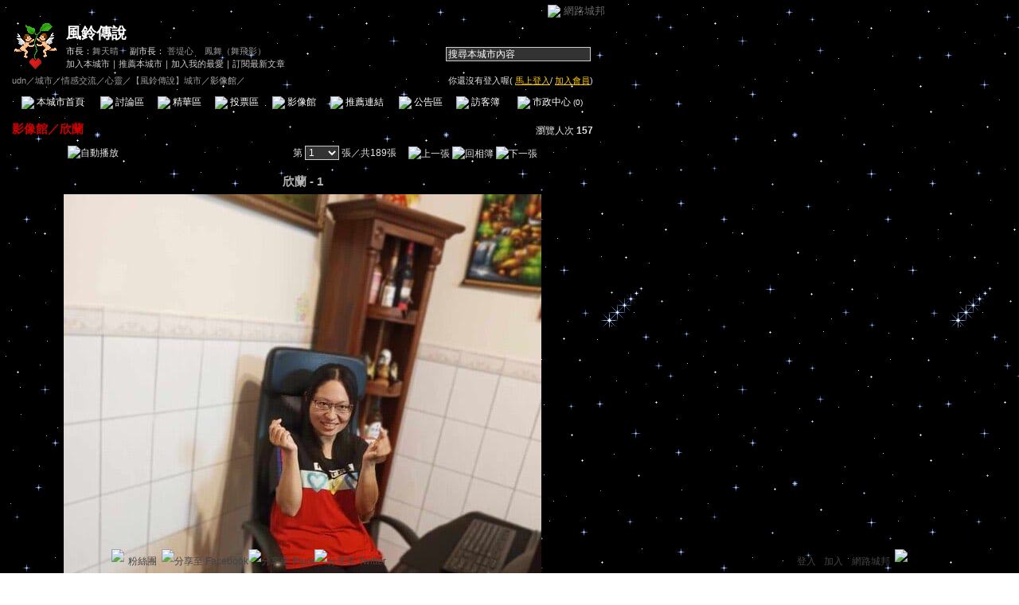

--- FILE ---
content_type: text/html;charset=UTF-8
request_url: https://city.udn.com/17758/photo/548928
body_size: 10493
content:



<html>
<head>
<meta http-equiv="Content-Type" content="text/html; charset=UTF-8">
<meta http-equiv="imagetoolbar" content="no">
<title>風鈴傳說 - 相片 - udn城市</title>
<link href="/community/img/css/overwhite.css" rel="stylesheet" type="text/css">
<script language="JavaScript" type="text/JavaScript">
<!--

function clickIE4(){
if (event.button==2){
return false;
}
}

function clickNS4(e){
if (document.layers||document.getElementById&&!document.all){
if (e.which==2||e.which==3){
return false;
}
}
}

if (document.layers){
document.captureEvents(Event.MOUSEDOWN);
document.onmousedown=clickNS4;
}
else if (document.all&&!document.getElementById){
document.onmousedown=clickIE4;
}

document.oncontextmenu=new Function("return false")

function disableselect(e){
return false
}

function reEnable(){
return true
}

//if IE4+
document.onselectstart=new Function ("return false")

//if NS6
if (window.sidebar){
document.onmousedown=disableselect
document.onclick=reEnable
}

function directDel(url) {
  if ( window.confirm( "確定要刪除相片嗎?" ) != true ) return;
  window.location.href=url;
}

function showDate(dataStr) {
	if(dataStr.length>=16) {
		document.write(dataStr.substring(0,16));
	} else {
		document.write(dataStr);
	}
}
//-->
</script>
<script language="javascript1.2" src="/js/showpopuptext.js"></script>
<script language="javascript1.2" src="/js/help.js"></script>
<script language="javascript1.2" src="/community/js/slideshow.js"></script>

<!-- Begin comScore Tag -->
<script>
  var _comscore = _comscore || [];
  _comscore.push({ c1: "2", c2: "7390954" });
  (function() {
    var s = document.createElement("script"), el = document.getElementsByTagName("script")[0]; s.async = true;
    s.src = (document.location.protocol == "https:" ? "https://sb" : "http://b") + ".scorecardresearch.com/beacon.js";
    el.parentNode.insertBefore(s, el);
  })();
</script>
<noscript>
  <img src="http://b.scorecardresearch.com/p?c1=2&c2=7390954&cv=2.0&cj=1" />
</noscript>
<!-- End comScore Tag -->
<script src="https://p.udn.com.tw/upf/static/common/udn-fingerprint.umd.js?2024112501"></script>
<script>function getCookie(name) {
 var value = "; " + document.cookie;
 var parts = value.split("; " + name + "=");
 if (parts.length == 2) return parts.pop().split(";").shift();
}
var _ga = getCookie('_ga');
var _gaA = _ga.split(".");
var google_id = '';
for (i=2;i<_gaA.length;i++) google_id = google_id+_gaA[i]+'.';
var user_id = getCookie("udnland");
if (typeof user_id === 'undefined') user_id = '';
google_id = google_id.substring(0,google_id.length-1);</script><script>var cat = "[]";
cat = ['blog_city','blog','','',''];
var auth_type = "未登入";
if(user_id != ""){
 auth_type = "已登入_會員";
}
window.dataLayer = window.dataLayer || [];  
dataLayer.push({
 'user_id': user_id,
 'google_id': google_id,
 'cat': cat,
 'content_tag': '',
 'auth_type': auth_type,
 'publication_date': '',
 'content_level':'',
 'ffid': JSON.parse(localStorage.getItem('UDN_FID'))?.FFID,
 'dfid': JSON.parse(localStorage.getItem('UDN_FID'))?.DFID 
});
</script><!-- Data Layer --><!-- Google Tag Manager -->
<script>(function(w,d,s,l,i){w[l]=w[l]||[];w[l].push({'gtm.start':
new Date().getTime(),event:'gtm.js'});var f=d.getElementsByTagName(s)[0],
j=d.createElement(s),dl=l!='dataLayer'?'&l='+l:'';j.async=true;j.src=
'https://www.googletagmanager.com/gtm.js?id='+i+dl;f.parentNode.insertBefore(j,f);
})(window,document,'script','dataLayer','GTM-MZ7WJTV');</script>
<!-- End Google Tag Manager -->
<script>
async function fetchData() {
  try {
    const response = await fetch('/v1/getCK.jsp');
    if (response.ok) {
      return await response.text();
    } else {
      throw new Error('Network response was not ok.');
    }
  } catch (error) {
    console.error('There was a problem with the fetch operation:', error);
  }
}

function analyCookies() {
  let cookies = document.cookie.split(';');
  let cookieList = [];

  for (let i = 0; i < cookies.length; i++) {
    let cookie = cookies[i].trim();
    let [name, value] = cookie.split('=');
    let size = cookie.length;
    cookieList.push({ name, value, size });
  }

  return cookieList;
}

function getTotalCookieSize(cookieList) {
  let totalSize = 0;

  for (let i = 0; i < cookieList.length; i++) {
    totalSize += cookieList[i].size;
  }

  return totalSize;
}

function deleteLargestCookie(cookieList) {
  let largestSize = 0;
  let largestIndex = -1;

  for (let i = 0; i < cookieList.length; i++) {
    if (cookieList[i].size > largestSize) {
      largestSize = cookieList[i].size;
      largestIndex = i;
    }
  }

  if (largestIndex !== -1) {
    document.cookie = cookieList[largestIndex].name + '=; expires=Thu, 01 Jan 1970 00:00:00 UTC; path=/; domain=udn.com;';
  }
}

(async () => {

  let cookieList = analyCookies();
  let totalSize = getTotalCookieSize(cookieList);

  if (totalSize > 7000) {
     await fetchData();   
    deleteLargestCookie(cookieList);
  }
})();

</script>

</head>
<body>

<style type="text/css">body {background:fixed url(https://g.udn.com.tw/upfiles/C_177/17758/city/f_BK_IMG.gif)}</style>

<!-- header start -->

<script language="JavaScript" type="text/JavaScript">
<!--
function MM_reloadPage(init) {  //reloads the window if Nav4 resized
  if (init==true) with (navigator) {if ((appName=="Netscape")&&(parseInt(appVersion)==4)) {
    document.MM_pgW=innerWidth; document.MM_pgH=innerHeight; onresize=MM_reloadPage; }}
  else if (innerWidth!=document.MM_pgW || innerHeight!=document.MM_pgH) location.reload();
}
MM_reloadPage(true);
//-->
</script>
<script language="JavaScript" type="text/JavaScript">
<!--
function MM_findObj(n, d) { //v4.01
  var p,i,x;  if(!d) d=document; if((p=n.indexOf("?"))>0&&parent.frames.length) {
    d=parent.frames[n.substring(p+1)].document; n=n.substring(0,p);}
  if(!(x=d[n])&&d.all) x=d.all[n]; for (i=0;!x&&i<d.forms.length;i++) x=d.forms[i][n];
  for(i=0;!x&&d.layers&&i<d.layers.length;i++) x=MM_findObj(n,d.layers[i].document);
  if(!x && d.getElementById) x=d.getElementById(n); return x;
}

function MM_showHideLayers() { //v6.0
  var i,p,v,obj,args=MM_showHideLayers.arguments;
  for (i=0; i<(args.length-2); i+=3) if ((obj=MM_findObj(args[i]))!=null) { v=args[i+2];
    if (obj.style) { obj=obj.style; v=(v=='show')?'visible':(v=='hide')?'hidden':v; }
    obj.visibility=v; }
}
//-->
</script>
<script language="JavaScript1.2" src="https://g.udn.com/community/js/js2007/style_display.js"></script>
<div id="container">
<div id="top_bg"></div>
<div id="top"> 
    <table border="0" cellspacing="0" cellpadding="0" id="top_bar">
      <tr> 
        <td width="480"><div id="ad_link"><iframe id="AdFrame" marginwidth="0" marginheight="0" frameborder="0" scrolling="no" src="https://g.udn.com.tw/html/ad_path.htm" width="460" height="25" allowTransparency></iframe></div></td>
        <td><a href="http://udn.com"><img src="https://g.udn.com/community/img/common_all/logo_icon.gif" border="0" align="absmiddle"></a> 
          <span id="common"><a href="http://blog.udn.com" title="原導覽選單已整合至下方置底工具列，歡迎多加使用！">網路城邦</a></span></span></td>
      </tr>
    </table>
</div>
</div>
<table width="760" border="0" cellpadding="0" cellspacing="0"> 
<tr> 
<td width="15"></td> 
<td>
<table width="730" border="0" cellpadding="0" cellspacing="0" class="font-size11"> 
<tr> 
<td height="28" colspan="2"></td> 
</tr> 
<tr> 
<td>
<table border="0" cellpadding="0" cellspacing="0" class="font-size11"> 
<tr> 
<td rowspan="3"><a href="https://city.udn.com/17758" class="nav">

<img src="https://g.udn.com.tw/community/img/city_all/cityimg/hor_b05_l.gif" alt="回本城市首頁" width="60" height="60" border="0">

</a></td> 
<td width="8" rowspan="3"></td> 
<td valign="bottom" class="font-size19"><a href="https://city.udn.com/17758" class="city-name">風鈴傳說</a></td>
</tr> 

<tr>
<td valign="top" class="no-nl"><font class="main-text">市長：</font><a href="https://blog.udn.com/rich007/detail" class="city-text1" alt="rich007">舞天晴</a>
　<font class="main-text">副市長：</font>
		
<a href="https://blog.udn.com/wktbp/detail" class="city-text1" alt="wktbp">菩堤心</a>
		
、<a href="https://blog.udn.com/durga2858/detail" class="city-text1" alt="durga2858">鳳舞&#xff08;舞飛影&#xff09;</a>

</td>
</tr>

<script language="JavaScript" type="text/JavaScript">
<!--
function member_out() {
  if ( window.confirm( "確定要退出城市嗎?" ) != true ) return;
  window.location.href= "https://city.udn.com/member_out.jsp?f_GID=17758&f_CODE=1768705083732";
}
//-->
</script>
<tr> 
<td valign="top" class="city-text2"><a href="https://city.udn.com/apply.jsp?gid=17758" class="city-text2">加入本城市</a><a href="javascript:;" onClick="h('20103')"><img style="display:none" src="https://g.udn.com/community/img/common_all/help.gif" hspace="3" align="absmiddle" border="0"></a><span class="main-text">｜</span><a href="https://city.udn.com/push_city.jsp?gid=17758&176870=1768705083732" class="city-text2">推薦本城市</a><a href="javascript:;" onClick="h('20106')"><img style="display:none" src="https://g.udn.com/community/img/common_all/help.gif" hspace="3" align="absmiddle" border="0"></a><span class="main-text">｜</span><a href="javascript:window.location.href='https://blog.udn.com/favor/post.jsp?gid=17758&url='+window.location.href" class="city-text2">加入我的最愛</a><a href="javascript:;" onClick="h('11301')"><img style="display:none" src="https://g.udn.com/community/img/common_all/help.gif" hspace="3" align="absmiddle" border="0"></a><span class="main-text">｜</span><a href="https://blog.udn.com/order_city.jsp?gid=17758&f_CODE=1768705083732" class="city-text2">訂閱最新文章</a><a href="javascript:;" onClick="h('11501')"><img style="display:none" src="https://g.udn.com/community/img/common_all/help.gif" hspace="3" align="absmiddle" border="0"></a></td> 
</tr>  
</table></td> 
<td align="right" valign="top" class="font-size11">
<table border="0" cellpadding="0" cellspacing="0" class="font-size11"> 
<form name="form1" method="post" action="https://city.udn.com/search/search.jsp"> 
<tr> 
<td height="31" colspan="5"></td> 
</tr> 
<tr align="right"> 
<td colspan="5" valign="bottom" nowrap class="nav">
                    <input name="Keywords" type="text" class="inputs" id="Keywords" onFocus="if(this.value.indexOf('輸')!=-1) if(this.style.backgroundColor='#FFFCE5')this.value=''" onBlur="if(this.value=='') if(this.style.backgroundColor='#FFFFFF')this.value='輸入關鍵字搜尋本城市內容'" onMouseOver="this.focus()" value="搜尋本城市內容" size="24"> 
<INPUT TYPE=HIDDEN NAME="cityblog" VALUE="風鈴傳說">
<input name="dtime" type="hidden" value="all" >
<input name="select" type="hidden" value="9" >
<input name="header_go" type="image" src="https://g.udn.com/community/img/common_overwhite/header_go.gif" border="0" align="absmiddle"><a href="javascript:;" onClick="h('12104')"><img style="display:none" src="https://g.udn.com/community/img/common_all/help.gif" hspace="3" align="absmiddle" border="0"></a></td> 
</tr> 
</form> 
</table>
</td> 
</tr> 
<tr> 
<td height="5" colspan="2"></td> 
</tr> 
<tr> 
<td colspan="2">
<table width="100%" border="0" cellpadding="0" cellspacing="0" class="font-size11"> 
<tr> 
<td class="city-text"><a href="http://udn.com/" class="city-text1">udn</a>／<a href="https://city.udn.com" class="city-text1">城市</a>／<a href="https://city.udn.com/category.jsp?f_TYPE=gf" class="city-text1">情感交流</a>／<a href="https://city.udn.com/category.jsp?f_TYPE=gf3" class="city-text1">心靈</a>／<a href="https://city.udn.com/17758" class="city-text1">【風鈴傳說】城市</a>／影像館／</td>
<td align="right" class="nav">你還沒有登入喔(
<a href="javascript:window.location.href='http://member.udn.com/member/login.jsp?site=city&redirect='+window.location.href" class="nav"><span class="manage">馬上登入</span></a>/
<a href="http://member.udn.com/member/ShowMember" class="nav"><span class="manage">加入會員</span></a>)
<a href="javascript:;" onClick="h('10102')"><img style="display:none" src="https://g.udn.com/community/img/common_all/help.gif" hspace="3" align="absmiddle" border="0"></a></td> 
</tr> 
</table>
</td> 
</tr> 
<tr> 
<td height="2" colspan="2"></td> 
</tr> 
</table>
</td> 
<td width="15"></td> 
</tr> 
<tr> 
<td width="15" background="https://g.udn.com/community/img/city_overwhite/menus_bg.gif"></td> 
<td>
<table width="100%" border="0" cellpadding="0" cellspacing="0" class="font-size12"> 
<tr align="center"> 
<td height="35" class="menus-bg" onClick="window.open('https://city.udn.com/17758','_self');" onMouseOver="this.className='menus-bg-over'" onMouseOut="this.className='menus-bg'"><img src="https://g.udn.com/community/img/common_overwhite/arrow.gif" align="absmiddle"> 本城市首頁</td> 
<td class="menus-bg" onClick="window.open('https://city.udn.com/67958/forum','_self');" onMouseOver="this.className='menus-bg-over'" onMouseOut="this.className='menus-bg'"><img src="https://g.udn.com/community/img/common_overwhite/arrow.gif" align="absmiddle"> 討論區</td> 
<td class="menus-bg" onClick="window.open('https://city.udn.com/67958/essence','_self');" onMouseOver="this.className='menus-bg-over'" onMouseOut="this.className='menus-bg'"><img src="https://g.udn.com/community/img/common_overwhite/arrow.gif" align="absmiddle"> 精華區</td> 
<td class="menus-bg" onClick="window.open('https://city.udn.com/17758/vote','_self');" onMouseOver="this.className='menus-bg-over'" onMouseOut="this.className='menus-bg'"><img src="https://g.udn.com/community/img/common_overwhite/arrow.gif" align="absmiddle"> 投票區</td> 
<td class="menus-bg-over" onClick="window.open('https://city.udn.com/17758/album','_self');" ><img src="https://g.udn.com/community/img/common_overwhite/arrow.gif" align="absmiddle"> 影像館</td> 
<!--
<td class="menus-bg" onClick="window.open('https://city.udn.com/file/index.jsp?gid=17758','_self');" onMouseOver="this.className='menus-bg-over'" onMouseOut="this.className='menus-bg'"><img src="https://g.udn.com/community/img/common_overwhite/arrow.gif" align="absmiddle"> 檔案庫</td>
--> 
<td class="menus-bg" onClick="window.open('https://city.udn.com/17758/link','_self');" onMouseOver="this.className='menus-bg-over'" onMouseOut="this.className='menus-bg'"><img src="https://g.udn.com/community/img/common_overwhite/arrow.gif" align="absmiddle"> 推薦連結</td> 
<!--<td class="menus-bg" onClick="window.open('####','_self');" onMouseOver="this.className='menus-bg-over'" onMouseOut="this.className='menus-bg'"><img src="https://g.udn.com/community/img/common_overwhite/arrow.gif" align="absmiddle"> 行事曆</td> -->
<td class="menus-bg" onClick="window.open('https://city.udn.com/17758/board','_self');" onMouseOver="this.className='menus-bg-over'" onMouseOut="this.className='menus-bg'"><img src="https://g.udn.com/community/img/common_overwhite/arrow.gif" align="absmiddle"> 公告區</td> 
<td class="menus-bg" onClick="window.open('https://city.udn.com/17758/guestbook','_self');" onMouseOver="this.className='menus-bg-over'" onMouseOut="this.className='menus-bg'"><img src="https://g.udn.com/community/img/common_overwhite/arrow.gif" align="absmiddle"> 訪客簿</td> 
<td class="menus-bg" onClick="window.open('https://city.udn.com/17758/cityhall','_self');" onMouseOver="this.className='menus-bg-over'" onMouseOut="this.className='menus-bg'"><img src="https://g.udn.com/community/img/common_overwhite/arrow.gif" align="absmiddle"> 市政中心 <span class="font-size10" alt="待處理事件">(0)</span></td> 
</tr> 
</table>
</td> 
<td width="15" background="https://g.udn.com/community/img/city_overwhite/menus_bg.gif"></td> 
</tr> 
<tr>
<td height="5" colspan="3"></td>
</tr>
</table> 
<map name="code" id="code">
<kanhanbypass><area shape="rect" coords="0,3,13,16" href="http://blog.udn.com/"></kanhanbypass>
<area shape="rect" coords="23,3,36,16" href="http://gb.udn.com/gb/blog.udn.com">
</map>


<!-- header end -->
<!-- main start -->
<table width="760" border="0" cellspacing="0" cellpadding="0"> 
<tr> 
<td width="15" rowspan="12"></td> 
<td align="center">
<!-- 標題 start -->
<table width="730" border="0" cellpadding="0" cellspacing="0" class="font-size15">
<tr valign="bottom">
<td class="main-topic"><a href="https://city.udn.com/17758/album" class="main-topic">影像館</a><a href="javascript:;" onClick="h('20701')"><img style="display:none" src="https://g.udn.com/community/img/common_all/help.gif" hspace="3" align="absmiddle" border="0"></a>／<a href="https://city.udn.com/17758/Album/48489" class="main-topic">欣蘭</a></td>
<td align="right" class="font-size12"><span class="main-text">瀏覽人次 <strong>157</strong></span></td>
</tr>
</table>
<!-- 標題 end -->
</td> 
<td width="15" rowspan="12"></td> 
</tr> 
<tr> 
<td height="5"></td> 
</tr> 
<tr> 
<td align="center">
<!-- 換頁 start -->
<table width="600"  border="0" cellpadding="4" cellspacing="1" class="font-size12"> 
<tr class="main-text"> 
<td><a href="https://city.udn.com/photo/play.jsp?gid=17758&f_ALBUM_ID=48489&f_ORDER_BY=N" class="nav"><img src="https://g.udn.com/community/img/photo_all_2007/player_play.gif" alt="自動播放" border="0" align="absmiddle"></a> </td> 

<td align="right" class="main-text">第 
<select onChange="document.location=this.value" class="inputs" >

<OPTION value="https://city.udn.com/17758/photo/548928?f_ORDER_BY=N" selected>1</option>

<OPTION value="https://city.udn.com/17758/photo/548914?f_ORDER_BY=N">2</option>

<OPTION value="https://city.udn.com/17758/photo/548912?f_ORDER_BY=N">3</option>

<OPTION value="https://city.udn.com/17758/photo/548124?f_ORDER_BY=N">4</option>

<OPTION value="https://city.udn.com/17758/photo/548123?f_ORDER_BY=N">5</option>

<OPTION value="https://city.udn.com/17758/photo/548122?f_ORDER_BY=N">6</option>

<OPTION value="https://city.udn.com/17758/photo/548121?f_ORDER_BY=N">7</option>

<OPTION value="https://city.udn.com/17758/photo/548120?f_ORDER_BY=N">8</option>

<OPTION value="https://city.udn.com/17758/photo/548117?f_ORDER_BY=N">9</option>

<OPTION value="https://city.udn.com/17758/photo/548116?f_ORDER_BY=N">10</option>

<OPTION value="https://city.udn.com/17758/photo/548115?f_ORDER_BY=N">11</option>

<OPTION value="https://city.udn.com/17758/photo/548114?f_ORDER_BY=N">12</option>

<OPTION value="https://city.udn.com/17758/photo/548113?f_ORDER_BY=N">13</option>

<OPTION value="https://city.udn.com/17758/photo/548112?f_ORDER_BY=N">14</option>

<OPTION value="https://city.udn.com/17758/photo/548111?f_ORDER_BY=N">15</option>

<OPTION value="https://city.udn.com/17758/photo/548110?f_ORDER_BY=N">16</option>

<OPTION value="https://city.udn.com/17758/photo/548109?f_ORDER_BY=N">17</option>

<OPTION value="https://city.udn.com/17758/photo/548108?f_ORDER_BY=N">18</option>

<OPTION value="https://city.udn.com/17758/photo/548107?f_ORDER_BY=N">19</option>

<OPTION value="https://city.udn.com/17758/photo/548106?f_ORDER_BY=N">20</option>

<OPTION value="https://city.udn.com/17758/photo/548105?f_ORDER_BY=N">21</option>

<OPTION value="https://city.udn.com/17758/photo/548104?f_ORDER_BY=N">22</option>

<OPTION value="https://city.udn.com/17758/photo/548103?f_ORDER_BY=N">23</option>

<OPTION value="https://city.udn.com/17758/photo/548102?f_ORDER_BY=N">24</option>

<OPTION value="https://city.udn.com/17758/photo/548101?f_ORDER_BY=N">25</option>

<OPTION value="https://city.udn.com/17758/photo/548100?f_ORDER_BY=N">26</option>

<OPTION value="https://city.udn.com/17758/photo/548099?f_ORDER_BY=N">27</option>

<OPTION value="https://city.udn.com/17758/photo/548098?f_ORDER_BY=N">28</option>

<OPTION value="https://city.udn.com/17758/photo/548097?f_ORDER_BY=N">29</option>

<OPTION value="https://city.udn.com/17758/photo/548096?f_ORDER_BY=N">30</option>

<OPTION value="https://city.udn.com/17758/photo/548095?f_ORDER_BY=N">31</option>

<OPTION value="https://city.udn.com/17758/photo/548094?f_ORDER_BY=N">32</option>

<OPTION value="https://city.udn.com/17758/photo/548093?f_ORDER_BY=N">33</option>

<OPTION value="https://city.udn.com/17758/photo/548092?f_ORDER_BY=N">34</option>

<OPTION value="https://city.udn.com/17758/photo/548091?f_ORDER_BY=N">35</option>

<OPTION value="https://city.udn.com/17758/photo/548090?f_ORDER_BY=N">36</option>

<OPTION value="https://city.udn.com/17758/photo/548089?f_ORDER_BY=N">37</option>

<OPTION value="https://city.udn.com/17758/photo/548088?f_ORDER_BY=N">38</option>

<OPTION value="https://city.udn.com/17758/photo/548087?f_ORDER_BY=N">39</option>

<OPTION value="https://city.udn.com/17758/photo/548086?f_ORDER_BY=N">40</option>

<OPTION value="https://city.udn.com/17758/photo/548085?f_ORDER_BY=N">41</option>

<OPTION value="https://city.udn.com/17758/photo/548084?f_ORDER_BY=N">42</option>

<OPTION value="https://city.udn.com/17758/photo/548083?f_ORDER_BY=N">43</option>

<OPTION value="https://city.udn.com/17758/photo/548082?f_ORDER_BY=N">44</option>

<OPTION value="https://city.udn.com/17758/photo/548081?f_ORDER_BY=N">45</option>

<OPTION value="https://city.udn.com/17758/photo/548080?f_ORDER_BY=N">46</option>

<OPTION value="https://city.udn.com/17758/photo/548079?f_ORDER_BY=N">47</option>

<OPTION value="https://city.udn.com/17758/photo/548078?f_ORDER_BY=N">48</option>

<OPTION value="https://city.udn.com/17758/photo/548077?f_ORDER_BY=N">49</option>

<OPTION value="https://city.udn.com/17758/photo/548075?f_ORDER_BY=N">50</option>

<OPTION value="https://city.udn.com/17758/photo/548074?f_ORDER_BY=N">51</option>

<OPTION value="https://city.udn.com/17758/photo/548072?f_ORDER_BY=N">52</option>

<OPTION value="https://city.udn.com/17758/photo/548070?f_ORDER_BY=N">53</option>

<OPTION value="https://city.udn.com/17758/photo/548067?f_ORDER_BY=N">54</option>

<OPTION value="https://city.udn.com/17758/photo/548066?f_ORDER_BY=N">55</option>

<OPTION value="https://city.udn.com/17758/photo/548059?f_ORDER_BY=N">56</option>

<OPTION value="https://city.udn.com/17758/photo/548056?f_ORDER_BY=N">57</option>

<OPTION value="https://city.udn.com/17758/photo/548053?f_ORDER_BY=N">58</option>

<OPTION value="https://city.udn.com/17758/photo/548052?f_ORDER_BY=N">59</option>

<OPTION value="https://city.udn.com/17758/photo/548051?f_ORDER_BY=N">60</option>

<OPTION value="https://city.udn.com/17758/photo/548050?f_ORDER_BY=N">61</option>

<OPTION value="https://city.udn.com/17758/photo/548049?f_ORDER_BY=N">62</option>

<OPTION value="https://city.udn.com/17758/photo/548048?f_ORDER_BY=N">63</option>

<OPTION value="https://city.udn.com/17758/photo/548047?f_ORDER_BY=N">64</option>

<OPTION value="https://city.udn.com/17758/photo/548046?f_ORDER_BY=N">65</option>

<OPTION value="https://city.udn.com/17758/photo/548045?f_ORDER_BY=N">66</option>

<OPTION value="https://city.udn.com/17758/photo/548044?f_ORDER_BY=N">67</option>

<OPTION value="https://city.udn.com/17758/photo/548043?f_ORDER_BY=N">68</option>

<OPTION value="https://city.udn.com/17758/photo/548042?f_ORDER_BY=N">69</option>

<OPTION value="https://city.udn.com/17758/photo/548041?f_ORDER_BY=N">70</option>

<OPTION value="https://city.udn.com/17758/photo/548040?f_ORDER_BY=N">71</option>

<OPTION value="https://city.udn.com/17758/photo/548039?f_ORDER_BY=N">72</option>

<OPTION value="https://city.udn.com/17758/photo/548038?f_ORDER_BY=N">73</option>

<OPTION value="https://city.udn.com/17758/photo/548037?f_ORDER_BY=N">74</option>

<OPTION value="https://city.udn.com/17758/photo/548036?f_ORDER_BY=N">75</option>

<OPTION value="https://city.udn.com/17758/photo/548035?f_ORDER_BY=N">76</option>

<OPTION value="https://city.udn.com/17758/photo/548034?f_ORDER_BY=N">77</option>

<OPTION value="https://city.udn.com/17758/photo/548033?f_ORDER_BY=N">78</option>

<OPTION value="https://city.udn.com/17758/photo/548032?f_ORDER_BY=N">79</option>

<OPTION value="https://city.udn.com/17758/photo/548031?f_ORDER_BY=N">80</option>

<OPTION value="https://city.udn.com/17758/photo/548030?f_ORDER_BY=N">81</option>

<OPTION value="https://city.udn.com/17758/photo/548029?f_ORDER_BY=N">82</option>

<OPTION value="https://city.udn.com/17758/photo/548028?f_ORDER_BY=N">83</option>

<OPTION value="https://city.udn.com/17758/photo/548027?f_ORDER_BY=N">84</option>

<OPTION value="https://city.udn.com/17758/photo/548026?f_ORDER_BY=N">85</option>

<OPTION value="https://city.udn.com/17758/photo/548025?f_ORDER_BY=N">86</option>

<OPTION value="https://city.udn.com/17758/photo/548024?f_ORDER_BY=N">87</option>

<OPTION value="https://city.udn.com/17758/photo/548023?f_ORDER_BY=N">88</option>

<OPTION value="https://city.udn.com/17758/photo/548022?f_ORDER_BY=N">89</option>

<OPTION value="https://city.udn.com/17758/photo/548021?f_ORDER_BY=N">90</option>

<OPTION value="https://city.udn.com/17758/photo/548020?f_ORDER_BY=N">91</option>

<OPTION value="https://city.udn.com/17758/photo/548019?f_ORDER_BY=N">92</option>

<OPTION value="https://city.udn.com/17758/photo/548018?f_ORDER_BY=N">93</option>

<OPTION value="https://city.udn.com/17758/photo/548017?f_ORDER_BY=N">94</option>

<OPTION value="https://city.udn.com/17758/photo/548016?f_ORDER_BY=N">95</option>

<OPTION value="https://city.udn.com/17758/photo/548015?f_ORDER_BY=N">96</option>

<OPTION value="https://city.udn.com/17758/photo/548014?f_ORDER_BY=N">97</option>

<OPTION value="https://city.udn.com/17758/photo/548013?f_ORDER_BY=N">98</option>

<OPTION value="https://city.udn.com/17758/photo/548012?f_ORDER_BY=N">99</option>

<OPTION value="https://city.udn.com/17758/photo/548011?f_ORDER_BY=N">100</option>

<OPTION value="https://city.udn.com/17758/photo/548010?f_ORDER_BY=N">101</option>

<OPTION value="https://city.udn.com/17758/photo/548009?f_ORDER_BY=N">102</option>

<OPTION value="https://city.udn.com/17758/photo/548008?f_ORDER_BY=N">103</option>

<OPTION value="https://city.udn.com/17758/photo/548007?f_ORDER_BY=N">104</option>

<OPTION value="https://city.udn.com/17758/photo/548006?f_ORDER_BY=N">105</option>

<OPTION value="https://city.udn.com/17758/photo/548005?f_ORDER_BY=N">106</option>

<OPTION value="https://city.udn.com/17758/photo/548004?f_ORDER_BY=N">107</option>

<OPTION value="https://city.udn.com/17758/photo/548003?f_ORDER_BY=N">108</option>

<OPTION value="https://city.udn.com/17758/photo/548002?f_ORDER_BY=N">109</option>

<OPTION value="https://city.udn.com/17758/photo/548001?f_ORDER_BY=N">110</option>

<OPTION value="https://city.udn.com/17758/photo/548000?f_ORDER_BY=N">111</option>

<OPTION value="https://city.udn.com/17758/photo/547999?f_ORDER_BY=N">112</option>

<OPTION value="https://city.udn.com/17758/photo/547998?f_ORDER_BY=N">113</option>

<OPTION value="https://city.udn.com/17758/photo/547997?f_ORDER_BY=N">114</option>

<OPTION value="https://city.udn.com/17758/photo/547996?f_ORDER_BY=N">115</option>

<OPTION value="https://city.udn.com/17758/photo/547995?f_ORDER_BY=N">116</option>

<OPTION value="https://city.udn.com/17758/photo/547994?f_ORDER_BY=N">117</option>

<OPTION value="https://city.udn.com/17758/photo/547993?f_ORDER_BY=N">118</option>

<OPTION value="https://city.udn.com/17758/photo/547992?f_ORDER_BY=N">119</option>

<OPTION value="https://city.udn.com/17758/photo/547991?f_ORDER_BY=N">120</option>

<OPTION value="https://city.udn.com/17758/photo/547990?f_ORDER_BY=N">121</option>

<OPTION value="https://city.udn.com/17758/photo/547989?f_ORDER_BY=N">122</option>

<OPTION value="https://city.udn.com/17758/photo/547988?f_ORDER_BY=N">123</option>

<OPTION value="https://city.udn.com/17758/photo/547987?f_ORDER_BY=N">124</option>

<OPTION value="https://city.udn.com/17758/photo/547986?f_ORDER_BY=N">125</option>

<OPTION value="https://city.udn.com/17758/photo/547985?f_ORDER_BY=N">126</option>

<OPTION value="https://city.udn.com/17758/photo/547984?f_ORDER_BY=N">127</option>

<OPTION value="https://city.udn.com/17758/photo/547983?f_ORDER_BY=N">128</option>

<OPTION value="https://city.udn.com/17758/photo/547982?f_ORDER_BY=N">129</option>

<OPTION value="https://city.udn.com/17758/photo/547981?f_ORDER_BY=N">130</option>

<OPTION value="https://city.udn.com/17758/photo/547980?f_ORDER_BY=N">131</option>

<OPTION value="https://city.udn.com/17758/photo/547979?f_ORDER_BY=N">132</option>

<OPTION value="https://city.udn.com/17758/photo/547978?f_ORDER_BY=N">133</option>

<OPTION value="https://city.udn.com/17758/photo/547977?f_ORDER_BY=N">134</option>

<OPTION value="https://city.udn.com/17758/photo/547976?f_ORDER_BY=N">135</option>

<OPTION value="https://city.udn.com/17758/photo/547975?f_ORDER_BY=N">136</option>

<OPTION value="https://city.udn.com/17758/photo/547974?f_ORDER_BY=N">137</option>

<OPTION value="https://city.udn.com/17758/photo/547973?f_ORDER_BY=N">138</option>

<OPTION value="https://city.udn.com/17758/photo/547972?f_ORDER_BY=N">139</option>

<OPTION value="https://city.udn.com/17758/photo/547971?f_ORDER_BY=N">140</option>

<OPTION value="https://city.udn.com/17758/photo/547970?f_ORDER_BY=N">141</option>

<OPTION value="https://city.udn.com/17758/photo/547969?f_ORDER_BY=N">142</option>

<OPTION value="https://city.udn.com/17758/photo/547968?f_ORDER_BY=N">143</option>

<OPTION value="https://city.udn.com/17758/photo/547967?f_ORDER_BY=N">144</option>

<OPTION value="https://city.udn.com/17758/photo/547966?f_ORDER_BY=N">145</option>

<OPTION value="https://city.udn.com/17758/photo/547965?f_ORDER_BY=N">146</option>

<OPTION value="https://city.udn.com/17758/photo/547964?f_ORDER_BY=N">147</option>

<OPTION value="https://city.udn.com/17758/photo/547963?f_ORDER_BY=N">148</option>

<OPTION value="https://city.udn.com/17758/photo/547962?f_ORDER_BY=N">149</option>

<OPTION value="https://city.udn.com/17758/photo/547961?f_ORDER_BY=N">150</option>

<OPTION value="https://city.udn.com/17758/photo/547960?f_ORDER_BY=N">151</option>

<OPTION value="https://city.udn.com/17758/photo/547959?f_ORDER_BY=N">152</option>

<OPTION value="https://city.udn.com/17758/photo/547958?f_ORDER_BY=N">153</option>

<OPTION value="https://city.udn.com/17758/photo/547957?f_ORDER_BY=N">154</option>

<OPTION value="https://city.udn.com/17758/photo/547956?f_ORDER_BY=N">155</option>

<OPTION value="https://city.udn.com/17758/photo/547955?f_ORDER_BY=N">156</option>

<OPTION value="https://city.udn.com/17758/photo/547954?f_ORDER_BY=N">157</option>

<OPTION value="https://city.udn.com/17758/photo/547953?f_ORDER_BY=N">158</option>

<OPTION value="https://city.udn.com/17758/photo/547952?f_ORDER_BY=N">159</option>

<OPTION value="https://city.udn.com/17758/photo/547951?f_ORDER_BY=N">160</option>

<OPTION value="https://city.udn.com/17758/photo/547950?f_ORDER_BY=N">161</option>

<OPTION value="https://city.udn.com/17758/photo/547949?f_ORDER_BY=N">162</option>

<OPTION value="https://city.udn.com/17758/photo/547948?f_ORDER_BY=N">163</option>

<OPTION value="https://city.udn.com/17758/photo/547947?f_ORDER_BY=N">164</option>

<OPTION value="https://city.udn.com/17758/photo/547946?f_ORDER_BY=N">165</option>

<OPTION value="https://city.udn.com/17758/photo/547945?f_ORDER_BY=N">166</option>

<OPTION value="https://city.udn.com/17758/photo/547942?f_ORDER_BY=N">167</option>

<OPTION value="https://city.udn.com/17758/photo/547940?f_ORDER_BY=N">168</option>

<OPTION value="https://city.udn.com/17758/photo/547938?f_ORDER_BY=N">169</option>

<OPTION value="https://city.udn.com/17758/photo/547934?f_ORDER_BY=N">170</option>

<OPTION value="https://city.udn.com/17758/photo/547933?f_ORDER_BY=N">171</option>

<OPTION value="https://city.udn.com/17758/photo/547932?f_ORDER_BY=N">172</option>

<OPTION value="https://city.udn.com/17758/photo/547931?f_ORDER_BY=N">173</option>

<OPTION value="https://city.udn.com/17758/photo/547930?f_ORDER_BY=N">174</option>

<OPTION value="https://city.udn.com/17758/photo/547929?f_ORDER_BY=N">175</option>

<OPTION value="https://city.udn.com/17758/photo/547928?f_ORDER_BY=N">176</option>

<OPTION value="https://city.udn.com/17758/photo/547927?f_ORDER_BY=N">177</option>

<OPTION value="https://city.udn.com/17758/photo/547926?f_ORDER_BY=N">178</option>

<OPTION value="https://city.udn.com/17758/photo/547925?f_ORDER_BY=N">179</option>

<OPTION value="https://city.udn.com/17758/photo/547924?f_ORDER_BY=N">180</option>

<OPTION value="https://city.udn.com/17758/photo/547923?f_ORDER_BY=N">181</option>

<OPTION value="https://city.udn.com/17758/photo/547922?f_ORDER_BY=N">182</option>

<OPTION value="https://city.udn.com/17758/photo/547921?f_ORDER_BY=N">183</option>

<OPTION value="https://city.udn.com/17758/photo/547920?f_ORDER_BY=N">184</option>

<OPTION value="https://city.udn.com/17758/photo/547919?f_ORDER_BY=N">185</option>

<OPTION value="https://city.udn.com/17758/photo/547918?f_ORDER_BY=N">186</option>

<OPTION value="https://city.udn.com/17758/photo/547917?f_ORDER_BY=N">187</option>

<OPTION value="https://city.udn.com/17758/photo/547916?f_ORDER_BY=N">188</option>

<OPTION value="https://city.udn.com/17758/photo/547915?f_ORDER_BY=N">189</option>
</select>
張／共189張　

<img src="https://g.udn.com/community/img/common_overwhite/page_pre.gif" alt="上一張" border="0" align="absmiddle"> 

<a href="https://city.udn.com/17758/album/48489" class="nav"><img src="https://g.udn.com/community/img/common_overwhite/page_list.gif" alt="回相簿" border="0" align="absmiddle"></a> 

<a href="https://city.udn.com/17758/photo/548914?f_ORDER_BY=N" class="nav"><img src="https://g.udn.com/community/img/common_overwhite/page_next.gif" alt="下一張" border="0" align="absmiddle"></a>

</td>
</tr> 
</table> 
<!-- 換頁 end-->
</td> 
</tr> 
<tr>
<td height="10"></td>
</tr>
<tr class="font-size15">
<td align="center" class="main-title"><strong>欣蘭 - 1</strong></td>
</tr>
<tr>
<td height="5"></td>
</tr> 
<tr> 
<td align="center">
<!-- 本文 start -->
<img src="https://g.udn.com.tw/upfiles/C_177/17758/CITY_PHOTO_NORMAL/928/f_548928_1.jpg" onload="javascript:if(this.width>600) this.width=600">
<!-- 本文 end-->
</td> 
</tr> 
<tr> 
<td height="10"></td> 
</tr> 
<tr> 
<td align="center">
<!-- 簡介 start -->
<table width="600" border="0" cellpadding="0" cellspacing="0" class="font-size13">
<tr>
<td width="5" height="5" valign="top"><img src="/community/img/common_overwhite/corner_b01.gif" width="5" height="5"></td>
<td class="panel-bg"></td>
<td width="5" height="5" align="right" valign="top"><img src="/community/img/common_overwhite/corner_b02.gif"></td>
</tr>
<tr class="panel-bg">
<td rowspan="3"></td>
<td class="panel-text">▲ <a href="https://blog.udn.com/rich007/detail" class="panel-text" alt="rich007">舞天晴</a>　<script>showDate("2023/11/26 19:20:26")</script></td>
<td rowspan="3"></td>
</tr>
<tr class="panel-bg">
<td height="5"></td>
</tr>
<tr class="panel-bg">
<td class="panel-text"></td>
</tr>
<tr>
<td width="5" height="5" valign="bottom"><img src="/community/img/common_overwhite/corner_b03.gif"></td>
<td class="panel-bg"></td>
<td width="5" height="5" align="right" valign="bottom"><img src="/community/img/common_overwhite/corner_b04.gif"></td>
</tr>
</table>
<!-- 簡介 end -->
</td> 
</tr> 
<tr> 
<td height="10"></td> 
</tr> 
<tr> 
<td align="center">
<!-- 換頁 start -->
<table width="600"  border="0" cellpadding="4" cellspacing="1" class="font-size12">
<tr class="main-text">
<td><a href="https://city.udn.com/photo/play.jsp?gid=17758&f_ALBUM_ID=48489&f_ORDER_BY=N" class="nav"><img src="https://g.udn.com/community/img/photo_all_2007/player_play.gif" alt="自動播放" border="0" align="absmiddle"></a> </td>
 
<td align="right" class="main-text">第 
<select onChange="document.location=this.value" class="inputs" >

<OPTION value="https://city.udn.com/17758/photo/548928?f_ORDER_BY=N" selected>1</option>

<OPTION value="https://city.udn.com/17758/photo/548914?f_ORDER_BY=N">2</option>

<OPTION value="https://city.udn.com/17758/photo/548912?f_ORDER_BY=N">3</option>

<OPTION value="https://city.udn.com/17758/photo/548124?f_ORDER_BY=N">4</option>

<OPTION value="https://city.udn.com/17758/photo/548123?f_ORDER_BY=N">5</option>

<OPTION value="https://city.udn.com/17758/photo/548122?f_ORDER_BY=N">6</option>

<OPTION value="https://city.udn.com/17758/photo/548121?f_ORDER_BY=N">7</option>

<OPTION value="https://city.udn.com/17758/photo/548120?f_ORDER_BY=N">8</option>

<OPTION value="https://city.udn.com/17758/photo/548117?f_ORDER_BY=N">9</option>

<OPTION value="https://city.udn.com/17758/photo/548116?f_ORDER_BY=N">10</option>

<OPTION value="https://city.udn.com/17758/photo/548115?f_ORDER_BY=N">11</option>

<OPTION value="https://city.udn.com/17758/photo/548114?f_ORDER_BY=N">12</option>

<OPTION value="https://city.udn.com/17758/photo/548113?f_ORDER_BY=N">13</option>

<OPTION value="https://city.udn.com/17758/photo/548112?f_ORDER_BY=N">14</option>

<OPTION value="https://city.udn.com/17758/photo/548111?f_ORDER_BY=N">15</option>

<OPTION value="https://city.udn.com/17758/photo/548110?f_ORDER_BY=N">16</option>

<OPTION value="https://city.udn.com/17758/photo/548109?f_ORDER_BY=N">17</option>

<OPTION value="https://city.udn.com/17758/photo/548108?f_ORDER_BY=N">18</option>

<OPTION value="https://city.udn.com/17758/photo/548107?f_ORDER_BY=N">19</option>

<OPTION value="https://city.udn.com/17758/photo/548106?f_ORDER_BY=N">20</option>

<OPTION value="https://city.udn.com/17758/photo/548105?f_ORDER_BY=N">21</option>

<OPTION value="https://city.udn.com/17758/photo/548104?f_ORDER_BY=N">22</option>

<OPTION value="https://city.udn.com/17758/photo/548103?f_ORDER_BY=N">23</option>

<OPTION value="https://city.udn.com/17758/photo/548102?f_ORDER_BY=N">24</option>

<OPTION value="https://city.udn.com/17758/photo/548101?f_ORDER_BY=N">25</option>

<OPTION value="https://city.udn.com/17758/photo/548100?f_ORDER_BY=N">26</option>

<OPTION value="https://city.udn.com/17758/photo/548099?f_ORDER_BY=N">27</option>

<OPTION value="https://city.udn.com/17758/photo/548098?f_ORDER_BY=N">28</option>

<OPTION value="https://city.udn.com/17758/photo/548097?f_ORDER_BY=N">29</option>

<OPTION value="https://city.udn.com/17758/photo/548096?f_ORDER_BY=N">30</option>

<OPTION value="https://city.udn.com/17758/photo/548095?f_ORDER_BY=N">31</option>

<OPTION value="https://city.udn.com/17758/photo/548094?f_ORDER_BY=N">32</option>

<OPTION value="https://city.udn.com/17758/photo/548093?f_ORDER_BY=N">33</option>

<OPTION value="https://city.udn.com/17758/photo/548092?f_ORDER_BY=N">34</option>

<OPTION value="https://city.udn.com/17758/photo/548091?f_ORDER_BY=N">35</option>

<OPTION value="https://city.udn.com/17758/photo/548090?f_ORDER_BY=N">36</option>

<OPTION value="https://city.udn.com/17758/photo/548089?f_ORDER_BY=N">37</option>

<OPTION value="https://city.udn.com/17758/photo/548088?f_ORDER_BY=N">38</option>

<OPTION value="https://city.udn.com/17758/photo/548087?f_ORDER_BY=N">39</option>

<OPTION value="https://city.udn.com/17758/photo/548086?f_ORDER_BY=N">40</option>

<OPTION value="https://city.udn.com/17758/photo/548085?f_ORDER_BY=N">41</option>

<OPTION value="https://city.udn.com/17758/photo/548084?f_ORDER_BY=N">42</option>

<OPTION value="https://city.udn.com/17758/photo/548083?f_ORDER_BY=N">43</option>

<OPTION value="https://city.udn.com/17758/photo/548082?f_ORDER_BY=N">44</option>

<OPTION value="https://city.udn.com/17758/photo/548081?f_ORDER_BY=N">45</option>

<OPTION value="https://city.udn.com/17758/photo/548080?f_ORDER_BY=N">46</option>

<OPTION value="https://city.udn.com/17758/photo/548079?f_ORDER_BY=N">47</option>

<OPTION value="https://city.udn.com/17758/photo/548078?f_ORDER_BY=N">48</option>

<OPTION value="https://city.udn.com/17758/photo/548077?f_ORDER_BY=N">49</option>

<OPTION value="https://city.udn.com/17758/photo/548075?f_ORDER_BY=N">50</option>

<OPTION value="https://city.udn.com/17758/photo/548074?f_ORDER_BY=N">51</option>

<OPTION value="https://city.udn.com/17758/photo/548072?f_ORDER_BY=N">52</option>

<OPTION value="https://city.udn.com/17758/photo/548070?f_ORDER_BY=N">53</option>

<OPTION value="https://city.udn.com/17758/photo/548067?f_ORDER_BY=N">54</option>

<OPTION value="https://city.udn.com/17758/photo/548066?f_ORDER_BY=N">55</option>

<OPTION value="https://city.udn.com/17758/photo/548059?f_ORDER_BY=N">56</option>

<OPTION value="https://city.udn.com/17758/photo/548056?f_ORDER_BY=N">57</option>

<OPTION value="https://city.udn.com/17758/photo/548053?f_ORDER_BY=N">58</option>

<OPTION value="https://city.udn.com/17758/photo/548052?f_ORDER_BY=N">59</option>

<OPTION value="https://city.udn.com/17758/photo/548051?f_ORDER_BY=N">60</option>

<OPTION value="https://city.udn.com/17758/photo/548050?f_ORDER_BY=N">61</option>

<OPTION value="https://city.udn.com/17758/photo/548049?f_ORDER_BY=N">62</option>

<OPTION value="https://city.udn.com/17758/photo/548048?f_ORDER_BY=N">63</option>

<OPTION value="https://city.udn.com/17758/photo/548047?f_ORDER_BY=N">64</option>

<OPTION value="https://city.udn.com/17758/photo/548046?f_ORDER_BY=N">65</option>

<OPTION value="https://city.udn.com/17758/photo/548045?f_ORDER_BY=N">66</option>

<OPTION value="https://city.udn.com/17758/photo/548044?f_ORDER_BY=N">67</option>

<OPTION value="https://city.udn.com/17758/photo/548043?f_ORDER_BY=N">68</option>

<OPTION value="https://city.udn.com/17758/photo/548042?f_ORDER_BY=N">69</option>

<OPTION value="https://city.udn.com/17758/photo/548041?f_ORDER_BY=N">70</option>

<OPTION value="https://city.udn.com/17758/photo/548040?f_ORDER_BY=N">71</option>

<OPTION value="https://city.udn.com/17758/photo/548039?f_ORDER_BY=N">72</option>

<OPTION value="https://city.udn.com/17758/photo/548038?f_ORDER_BY=N">73</option>

<OPTION value="https://city.udn.com/17758/photo/548037?f_ORDER_BY=N">74</option>

<OPTION value="https://city.udn.com/17758/photo/548036?f_ORDER_BY=N">75</option>

<OPTION value="https://city.udn.com/17758/photo/548035?f_ORDER_BY=N">76</option>

<OPTION value="https://city.udn.com/17758/photo/548034?f_ORDER_BY=N">77</option>

<OPTION value="https://city.udn.com/17758/photo/548033?f_ORDER_BY=N">78</option>

<OPTION value="https://city.udn.com/17758/photo/548032?f_ORDER_BY=N">79</option>

<OPTION value="https://city.udn.com/17758/photo/548031?f_ORDER_BY=N">80</option>

<OPTION value="https://city.udn.com/17758/photo/548030?f_ORDER_BY=N">81</option>

<OPTION value="https://city.udn.com/17758/photo/548029?f_ORDER_BY=N">82</option>

<OPTION value="https://city.udn.com/17758/photo/548028?f_ORDER_BY=N">83</option>

<OPTION value="https://city.udn.com/17758/photo/548027?f_ORDER_BY=N">84</option>

<OPTION value="https://city.udn.com/17758/photo/548026?f_ORDER_BY=N">85</option>

<OPTION value="https://city.udn.com/17758/photo/548025?f_ORDER_BY=N">86</option>

<OPTION value="https://city.udn.com/17758/photo/548024?f_ORDER_BY=N">87</option>

<OPTION value="https://city.udn.com/17758/photo/548023?f_ORDER_BY=N">88</option>

<OPTION value="https://city.udn.com/17758/photo/548022?f_ORDER_BY=N">89</option>

<OPTION value="https://city.udn.com/17758/photo/548021?f_ORDER_BY=N">90</option>

<OPTION value="https://city.udn.com/17758/photo/548020?f_ORDER_BY=N">91</option>

<OPTION value="https://city.udn.com/17758/photo/548019?f_ORDER_BY=N">92</option>

<OPTION value="https://city.udn.com/17758/photo/548018?f_ORDER_BY=N">93</option>

<OPTION value="https://city.udn.com/17758/photo/548017?f_ORDER_BY=N">94</option>

<OPTION value="https://city.udn.com/17758/photo/548016?f_ORDER_BY=N">95</option>

<OPTION value="https://city.udn.com/17758/photo/548015?f_ORDER_BY=N">96</option>

<OPTION value="https://city.udn.com/17758/photo/548014?f_ORDER_BY=N">97</option>

<OPTION value="https://city.udn.com/17758/photo/548013?f_ORDER_BY=N">98</option>

<OPTION value="https://city.udn.com/17758/photo/548012?f_ORDER_BY=N">99</option>

<OPTION value="https://city.udn.com/17758/photo/548011?f_ORDER_BY=N">100</option>

<OPTION value="https://city.udn.com/17758/photo/548010?f_ORDER_BY=N">101</option>

<OPTION value="https://city.udn.com/17758/photo/548009?f_ORDER_BY=N">102</option>

<OPTION value="https://city.udn.com/17758/photo/548008?f_ORDER_BY=N">103</option>

<OPTION value="https://city.udn.com/17758/photo/548007?f_ORDER_BY=N">104</option>

<OPTION value="https://city.udn.com/17758/photo/548006?f_ORDER_BY=N">105</option>

<OPTION value="https://city.udn.com/17758/photo/548005?f_ORDER_BY=N">106</option>

<OPTION value="https://city.udn.com/17758/photo/548004?f_ORDER_BY=N">107</option>

<OPTION value="https://city.udn.com/17758/photo/548003?f_ORDER_BY=N">108</option>

<OPTION value="https://city.udn.com/17758/photo/548002?f_ORDER_BY=N">109</option>

<OPTION value="https://city.udn.com/17758/photo/548001?f_ORDER_BY=N">110</option>

<OPTION value="https://city.udn.com/17758/photo/548000?f_ORDER_BY=N">111</option>

<OPTION value="https://city.udn.com/17758/photo/547999?f_ORDER_BY=N">112</option>

<OPTION value="https://city.udn.com/17758/photo/547998?f_ORDER_BY=N">113</option>

<OPTION value="https://city.udn.com/17758/photo/547997?f_ORDER_BY=N">114</option>

<OPTION value="https://city.udn.com/17758/photo/547996?f_ORDER_BY=N">115</option>

<OPTION value="https://city.udn.com/17758/photo/547995?f_ORDER_BY=N">116</option>

<OPTION value="https://city.udn.com/17758/photo/547994?f_ORDER_BY=N">117</option>

<OPTION value="https://city.udn.com/17758/photo/547993?f_ORDER_BY=N">118</option>

<OPTION value="https://city.udn.com/17758/photo/547992?f_ORDER_BY=N">119</option>

<OPTION value="https://city.udn.com/17758/photo/547991?f_ORDER_BY=N">120</option>

<OPTION value="https://city.udn.com/17758/photo/547990?f_ORDER_BY=N">121</option>

<OPTION value="https://city.udn.com/17758/photo/547989?f_ORDER_BY=N">122</option>

<OPTION value="https://city.udn.com/17758/photo/547988?f_ORDER_BY=N">123</option>

<OPTION value="https://city.udn.com/17758/photo/547987?f_ORDER_BY=N">124</option>

<OPTION value="https://city.udn.com/17758/photo/547986?f_ORDER_BY=N">125</option>

<OPTION value="https://city.udn.com/17758/photo/547985?f_ORDER_BY=N">126</option>

<OPTION value="https://city.udn.com/17758/photo/547984?f_ORDER_BY=N">127</option>

<OPTION value="https://city.udn.com/17758/photo/547983?f_ORDER_BY=N">128</option>

<OPTION value="https://city.udn.com/17758/photo/547982?f_ORDER_BY=N">129</option>

<OPTION value="https://city.udn.com/17758/photo/547981?f_ORDER_BY=N">130</option>

<OPTION value="https://city.udn.com/17758/photo/547980?f_ORDER_BY=N">131</option>

<OPTION value="https://city.udn.com/17758/photo/547979?f_ORDER_BY=N">132</option>

<OPTION value="https://city.udn.com/17758/photo/547978?f_ORDER_BY=N">133</option>

<OPTION value="https://city.udn.com/17758/photo/547977?f_ORDER_BY=N">134</option>

<OPTION value="https://city.udn.com/17758/photo/547976?f_ORDER_BY=N">135</option>

<OPTION value="https://city.udn.com/17758/photo/547975?f_ORDER_BY=N">136</option>

<OPTION value="https://city.udn.com/17758/photo/547974?f_ORDER_BY=N">137</option>

<OPTION value="https://city.udn.com/17758/photo/547973?f_ORDER_BY=N">138</option>

<OPTION value="https://city.udn.com/17758/photo/547972?f_ORDER_BY=N">139</option>

<OPTION value="https://city.udn.com/17758/photo/547971?f_ORDER_BY=N">140</option>

<OPTION value="https://city.udn.com/17758/photo/547970?f_ORDER_BY=N">141</option>

<OPTION value="https://city.udn.com/17758/photo/547969?f_ORDER_BY=N">142</option>

<OPTION value="https://city.udn.com/17758/photo/547968?f_ORDER_BY=N">143</option>

<OPTION value="https://city.udn.com/17758/photo/547967?f_ORDER_BY=N">144</option>

<OPTION value="https://city.udn.com/17758/photo/547966?f_ORDER_BY=N">145</option>

<OPTION value="https://city.udn.com/17758/photo/547965?f_ORDER_BY=N">146</option>

<OPTION value="https://city.udn.com/17758/photo/547964?f_ORDER_BY=N">147</option>

<OPTION value="https://city.udn.com/17758/photo/547963?f_ORDER_BY=N">148</option>

<OPTION value="https://city.udn.com/17758/photo/547962?f_ORDER_BY=N">149</option>

<OPTION value="https://city.udn.com/17758/photo/547961?f_ORDER_BY=N">150</option>

<OPTION value="https://city.udn.com/17758/photo/547960?f_ORDER_BY=N">151</option>

<OPTION value="https://city.udn.com/17758/photo/547959?f_ORDER_BY=N">152</option>

<OPTION value="https://city.udn.com/17758/photo/547958?f_ORDER_BY=N">153</option>

<OPTION value="https://city.udn.com/17758/photo/547957?f_ORDER_BY=N">154</option>

<OPTION value="https://city.udn.com/17758/photo/547956?f_ORDER_BY=N">155</option>

<OPTION value="https://city.udn.com/17758/photo/547955?f_ORDER_BY=N">156</option>

<OPTION value="https://city.udn.com/17758/photo/547954?f_ORDER_BY=N">157</option>

<OPTION value="https://city.udn.com/17758/photo/547953?f_ORDER_BY=N">158</option>

<OPTION value="https://city.udn.com/17758/photo/547952?f_ORDER_BY=N">159</option>

<OPTION value="https://city.udn.com/17758/photo/547951?f_ORDER_BY=N">160</option>

<OPTION value="https://city.udn.com/17758/photo/547950?f_ORDER_BY=N">161</option>

<OPTION value="https://city.udn.com/17758/photo/547949?f_ORDER_BY=N">162</option>

<OPTION value="https://city.udn.com/17758/photo/547948?f_ORDER_BY=N">163</option>

<OPTION value="https://city.udn.com/17758/photo/547947?f_ORDER_BY=N">164</option>

<OPTION value="https://city.udn.com/17758/photo/547946?f_ORDER_BY=N">165</option>

<OPTION value="https://city.udn.com/17758/photo/547945?f_ORDER_BY=N">166</option>

<OPTION value="https://city.udn.com/17758/photo/547942?f_ORDER_BY=N">167</option>

<OPTION value="https://city.udn.com/17758/photo/547940?f_ORDER_BY=N">168</option>

<OPTION value="https://city.udn.com/17758/photo/547938?f_ORDER_BY=N">169</option>

<OPTION value="https://city.udn.com/17758/photo/547934?f_ORDER_BY=N">170</option>

<OPTION value="https://city.udn.com/17758/photo/547933?f_ORDER_BY=N">171</option>

<OPTION value="https://city.udn.com/17758/photo/547932?f_ORDER_BY=N">172</option>

<OPTION value="https://city.udn.com/17758/photo/547931?f_ORDER_BY=N">173</option>

<OPTION value="https://city.udn.com/17758/photo/547930?f_ORDER_BY=N">174</option>

<OPTION value="https://city.udn.com/17758/photo/547929?f_ORDER_BY=N">175</option>

<OPTION value="https://city.udn.com/17758/photo/547928?f_ORDER_BY=N">176</option>

<OPTION value="https://city.udn.com/17758/photo/547927?f_ORDER_BY=N">177</option>

<OPTION value="https://city.udn.com/17758/photo/547926?f_ORDER_BY=N">178</option>

<OPTION value="https://city.udn.com/17758/photo/547925?f_ORDER_BY=N">179</option>

<OPTION value="https://city.udn.com/17758/photo/547924?f_ORDER_BY=N">180</option>

<OPTION value="https://city.udn.com/17758/photo/547923?f_ORDER_BY=N">181</option>

<OPTION value="https://city.udn.com/17758/photo/547922?f_ORDER_BY=N">182</option>

<OPTION value="https://city.udn.com/17758/photo/547921?f_ORDER_BY=N">183</option>

<OPTION value="https://city.udn.com/17758/photo/547920?f_ORDER_BY=N">184</option>

<OPTION value="https://city.udn.com/17758/photo/547919?f_ORDER_BY=N">185</option>

<OPTION value="https://city.udn.com/17758/photo/547918?f_ORDER_BY=N">186</option>

<OPTION value="https://city.udn.com/17758/photo/547917?f_ORDER_BY=N">187</option>

<OPTION value="https://city.udn.com/17758/photo/547916?f_ORDER_BY=N">188</option>

<OPTION value="https://city.udn.com/17758/photo/547915?f_ORDER_BY=N">189</option>
</select>
張／共189張　

<img src="https://g.udn.com/community/img/common_overwhite/page_pre.gif" alt="上一張" border="0" align="absmiddle"> 

<a href="https://city.udn.com/17758/48489" class="nav"><img src="https://g.udn.com/community/img/common_overwhite/page_list.gif" alt="回相簿" border="0" align="absmiddle"></a> 

<a href="https://city.udn.com/17758/photo/548914?f_ORDER_BY=N" class="nav"><img src="https://g.udn.com/community/img/common_overwhite/page_next.gif" alt="下一張" border="0" align="absmiddle"></a>

</td>
</tr>
</table>
<!-- 換頁 end-->
</td> 
</tr> 
<tr> 
<td height="10" align="center"></td> 
</tr> 
</table>
<!-- main end --> 
<!-- footer start -->

<div id="footer">
    <div id="go_top"><a href="#">▲top</a></div>
    <!-- /go_top -->
    <div id="footer_info">本城市刊登之內容為作者個人自行提供上傳，不代表 udn 立場。</div>
    <!-- /footer_info -->
    
  <div id="footer_link"><a href="http://event.udn.com/AD/" target="_blank"><font color="#FF0000">刊登網站廣告</font></a>︱<a href="http://udn.com/UDN/about_us.htm" target="_blank">關於我們</a>︱<a href="https://city.udn.com/service/qa/index.jsp">常見問題</a>︱<a href="https://member.udn.com/member/privacy.htm">服務條款</a>︱<a href="https://city.udn.com/service/doc/copyright.jsp">著作權聲明</a>︱<a href="http://www.udngroup.com/members/udn_privacy">隱私權聲明</a>︱<a href="https://blog.udn.com/webadmin/guestbook" target="_blank">客服</a>　　<textarea style="overflow-x:hidden;overflow-y:hidden;height:1px;width:1px;resize:none"></textarea></div>
    <!-- /footer_link -->
    
  <div id="copyright">Powered by <a href="http://udn.com" target="_blank">udn.com</a></div>
    <!-- /copyright -->
</div>
<!-- run by blog-seednet-02.udn.com -->
<!-- footer end -->
 
<!-- super tower ad start -->

<link href="https://g.udn.com.tw/community/img/css/toolbar.css" rel="stylesheet" type="text/css">
<script src="https://g.udn.com.tw/community/js/jquery-1.4.4.min.js" type="text/javascript"></script>
<script language="javascript1.2" src="https://g.udn.com.tw/community/js/cookieSetup.js"></script>
<script>
var my_tb_display= GetCkValue('my_tb_display');
var account = GetCkValue('udnmember');
var nickname= '';
</script>
<script language="javascript" type="text/javascript">
<!--
// 選單數目
var nav_item = 6;
function nav_show(lv)
{
	if(document.getElementById(lv) && document.getElementById(lv).style.display!='block')
	{
		document.getElementById(lv).style.display='block';
	}
	for(var i=1;i<nav_item+1;i++)
	{
		if(document.getElementById("sub_" + i) && "sub_" + i != lv)
		{
			document.getElementById("sub_" + i).style.display='none';
		}
	}
}

function setfooterbar( my_tb_display ) {
	var pars = 'f_MY_TB_DISPLAY=' + my_tb_display;	
	var myAjax = new Ajax.Request(
			'/blog/manage/set_footerbar.jsp',
			{
				method: 'GET',
				parameters: pars
			});
}

-->
</script>
<script language="javascript" type="text/javascript">
<!--
//var $jq = jQuery.noConflict();
jQuery(function(){
		// FireFox
		jQuery("embed").attr("wmode", "transparent");

    // IE
    var embedTag;
    jQuery("embed").each(function(i) {
        embedTag = jQuery(this).attr("outerHTML");
        if ((embedTag != null) && (embedTag.length > 0)) {
            embedTag = embedTag.replace(/embed /gi, "embed wmode=\"transparent\" ");
            jQuery(this).attr("outerHTML", embedTag);
        }
        // This "else" was added
        else {
            jQuery(this).wrap("<div></div>");
        }
    });		
		if( navigator.platform == 'iPad' || navigator.platform == 'iPhone' || navigator.platform == 'iPod' ) { 
			jQuery("#footerbar").css("position", "static");
			jQuery("#footerbar_open").css("position", "static");
		}		
		document.getElementById('footerbar').style.display = 'block';
		var mystatus = document.getElementById('footerbar').style.display;
		if ( my_tb_display.length > 0 ) {
			document.getElementById('footerbar').style.display = my_tb_display;
			mystatus = my_tb_display;
		}
    if (mystatus == 'none') {  	
        jQuery("#footerbar").slideUp("fast"); 
        jQuery('#footerbar_open').slideDown("fast");    	
    } else {     	
        jQuery('#footerbar').slideDown("fast");
        jQuery('#footerbar_open').slideUp("fast");   	
    }		
    jQuery(".footerbar_switch").click(function(){
    		var status = document.getElementById('footerbar').style.display;   		
        if (status == 'none') {     	
            jQuery('#footerbar').slideDown("fast");
            jQuery('#footerbar_open').slideUp("fast");
            setCookie("my_tb_display","block",false,"/","","","null");
            setfooterbar('block');
        } else {
						// $('#footerbar_open_btn').attr("src",'https://g.udn.com/community/img/common_all_2007/btoolbar_openbar.gif');					
            jQuery("#footerbar").slideUp("fast"); 
            jQuery('#footerbar_open').slideDown("fast");
            setCookie("my_tb_display","none",false,"/","","","null");
            setfooterbar('none');
        }
    });
		
});
-->
</script>
<div id="footerbar_open">

	<div id="footerbar_open_center">
	<div class="footerbar_switch" style="cursor:pointer;" id="footerbar_open_btn"><img src="https://g.udn.com/community/img/common_all_2007/btoolbar_openbar.gif" border="0"></div>
	<!-- /footerbar_open_btn -->
	</div>
	<!-- /footerbar_open_center -->
	
</div>
<!-- /footerbar_open -->

<div id="footerbar" style="text-align:center">

	<div id="tb_periphery">
	
		<div id="tb_periphery_left">
		
			<div class="box">
				
					<a href="http://www.facebook.com/udnugc" target="_blank" title="粉絲團"><img src="https://g.udn.com/community/img/common_all_2007/btoolbar_icon_f.gif" border="0"></a>
				  <a href="http://www.facebook.com/udnugc" target="_blank" class="dfm" onMouseOver="if ( document.getElementById('sub_1').style.display != 'block' ) nav_show('sub_1')" onMouseOut="if ( document.getElementById('sub_1').style.display == 'block' ) document.getElementById('sub_1').style.display = 'none'">粉絲團</a>
					<div id="sub_1" onMouseOver="if ( document.getElementById('sub_1').style.display != 'block' ) nav_show('sub_1')" onMouseOut="if ( document.getElementById('sub_1').style.display == 'block' ) document.getElementById('sub_1').style.display = 'none'">
						<div class="fb-page" data-href="https://www.facebook.com/udnugc" data-width="535" data-height="587" data-hide-cover="false" data-show-facepile="true" data-show-posts="true" data-adapt-container-width="false"><div class="fb-xfbml-parse-ignore"><blockquote cite="https://www.facebook.com/udnugc"><a href="https://www.facebook.com/udnugc">udn部落格</a></blockquote></div></div>
					</div>
				
			</div>
				
			<script src="https://g.udn.com/bookmark/bookmark-new3.js"></script>
			
			
				<div class="tb_interval"></div>
				<div class="box"><a href="javascript:addFacebook();"><img src="https://g.udn.com/community/img/common_all_2007/btoolbar_icon_facebook.gif" title="分享至 Facebook" border="0"></a> <a href="javascript:addPlurk();"><img src="https://g.udn.com/community/img/common_all_2007/btoolbar_icon_plurk.gif" title="分享至 Plurk" border="0"></a> <a href="javascript:addTwitter();"><img src="https://g.udn.com/community/img/common_all_2007/btoolbar_icon_twitter.gif" title="分享至 Twitter" border="0"></a></div>
			
		</div>
		<!-- /tb_periphery_left -->


		
		<div id="tb_periphery_right">		
			<script>
	if (account.length == 0){
		document.write('	<div id="sign" class="box"><a href="javascript:window.location.href=\'https://member.udn.com/member/login.jsp?site=city&redirect='+encodeURIComponent(window.location.href)+'\'" class="alink">登入</a><a href="javascript:window.location.href=\'https://member.udn.com/member/login.jsp?site=city&action=register&redirect='+encodeURIComponent(window.location.href)+'\'" class="alink">加入</a></div>');		
		document.write('			<div class="tb_interval"></div>');
		document.write('			<div onMouseOver="nav_show(\'sub_4\')" onMouseOut="nav_show(\'navigation\')" class="box"><a href="http://blog.udn.com" class="dfm">網路城邦</a>');
		document.write('				<div id="sub_4">');
		document.write('          <table border="0" cellpadding="0" cellspacing="0" style="font:13px/160% Verdana, Arial, Helvetica, sans-serif;width:220px">');
		document.write('            <tr>');
		document.write('              <th><a href="http://dignews.udn.com/forum/">哇新聞</a></th>');
		document.write('              <th><a href="https://city.udn.com/">城市</a></th>');
		document.write('            </tr>');
		document.write('            <tr>');
		document.write('              <td><a href="http://dignews.udn.com/forum/index.jsp">最新討論</a></td>');
		document.write('              <td><a href="https://city.udn.com/rank/forum_rank.jsp?f_ORDER_BY=N">最新文章</a></td>');
		document.write('            </tr>');
		document.write('            <tr>');
		document.write('              <td><a href="http://dignews.udn.com/forum/index.jsp?type=hot">熱門討論</a></td>');
		document.write('              <td><a href="https://city.udn.com/rank/forum_rank.jsp?f_ORDER_BY=T">最新推薦</a></td>');
		document.write('            </tr>');
		document.write('            <tr>');
		document.write('              <th><a href="https://album.udn.com">相簿</a></th>');
		document.write('              <th><a href="https://blog.udn.com">部落格</a></th>');
		document.write('            </tr>');
		document.write('            <tr>');
		document.write('              <td><a href="https://album.udn.com/rank/photo_new.jsp">最新相片</a></td>');
		document.write('              <td><a href="https://blog.udn.com/rank/article_new.jsp">最新文章</a></td>');
		document.write('            </tr>');
		document.write('            <tr>');
		document.write('              <td class="tdline"><a href="https://album.udn.com/rank/photo_newpromote.jsp">最新推薦</a></td>');
		document.write('              <td class="tdline"><a href="https://blog.udn.com/rank/article_newpromote.jsp" class="noline">最新推薦</a></td>');
		document.write('            </tr>');
		document.write('          </table>');
		document.write('        </div>');
		document.write('			</div>');
  } else {
		document.write('			<div id="member_area" onMouseOver="nav_show(\'sub_5\')" onMouseOut="nav_show(\'navigation\')" class="box"><a class="dfm">Hi!</a>');
		document.write('					<div id="sub_5" onMouseOut="nav_show(\'navigation\')">');
		document.write('						<dl>');
		document.write('	            <dd><a href="javascript:window.location.href=\'https://member.udn.com/member/ProcessLogout?redirect='+encodeURIComponent(window.location.href)+'\'">登出</a></dd>');				
		document.write('	            <dd><a href="https://member.udn.com/member/center.jsp">會員中心</a></dd>');					
		document.write('				 			<dd><a href="https://city.udn.com/create/create.jsp">建立城市</a></dd>');
		document.write('	   					<dd><a href="https://album.udn.com/photo/post_multi.jsp">上傳照片</a></dd>');
		document.write('							<dd><a href="https://blog.udn.com/article/post.jsp?xid=' + account.split("").reverse().join("") + '" class="noline">發表文章</a></dd>');
		document.write('						</dl>');
		document.write('					</div>');
		document.write('			</div>');
		document.write('			<div class="tb_interval"></div>');		
		document.write('			<div onMouseOver="nav_show(\'sub_6\')" class="box"><a href="https://blog.udn.com/manage/index.jsp" class="dfm">我的</a>');
		document.write('				<div id="sub_6" onMouseOut="nav_show(\'navigation\')">');
		document.write('					<dl>');
		document.write('					<dd><a href="https://blog.udn.com/' + account + '/guestbook">我的訪客簿</a></dd>');
		document.write('					<dd><a href="https://blog.udn.com/mycity/index.jsp">我的城市</a></dd>');
		document.write('					<dd><a href="https://album.udn.com/' + account + '">我的相簿</a></dd>');
		document.write('					<dd><a href="https://blog.udn.com/' + account + '">我的部落格</a></dd>');
		document.write('					<dd><a href="https://blog.udn.com/manage/index.jsp" class="noline">我的管理中心</a></dd>');
		document.write('					</dl>');
		document.write('				</div>');
		document.write('			</div>');
		document.write('			<div class="tb_interval"></div>');
		document.write('			<div onMouseOver="nav_show(\'sub_4\')" onMouseOut="nav_show(\'navigation\')" class="box"><a class="dfm">網路城邦</a>');
		document.write('        <div id="sub_4">');
		document.write('          <table border="0" cellpadding="0" cellspacing="0" style="font:13px/160% Verdana, Arial, Helvetica, sans-serif;width:220px">');
		document.write('            <tr>');
		document.write('              <th><a href="http://dignews.udn.com/forum/">哇新聞</a></th>');
		document.write('              <th><a href="https://city.udn.com/">城市</a></th>');
		document.write('            </tr>');
		document.write('            <tr>');
		document.write('              <td><a href="http://dignews.udn.com/forum/index.jsp">最新討論</a></td>');
		document.write('              <td><a href="https://city.udn.com/rank/forum_rank.jsp?f_ORDER_BY=N">最新文章</a></td>');
		document.write('            </tr>');
		document.write('            <tr>');
		document.write('              <td><a href="http://dignews.udn.com/forum/index.jsp?type=hot">熱門討論</a></td>');
		document.write('              <td><a href="https://city.udn.com/rank/forum_rank.jsp?f_ORDER_BY=T">最新推薦</a></td>');
		document.write('            </tr>');
		document.write('            <tr>');
		document.write('              <th><a href="https://album.udn.com">相簿</a></th>');
		document.write('              <th><a href="https://blog.udn.com">部落格</a></th>');
		document.write('            </tr>');
		document.write('            <tr>');
		document.write('              <td><a href="https://album.udn.com/rank/photo_new.jsp">最新相片</a></td>');
		document.write('              <td><a href="https://blog.udn.com/rank/article_new.jsp">最新文章</a></td>');
		document.write('            </tr>');
		document.write('            <tr>');
		document.write('              <td class="tdline"><a href="https://album.udn.com/rank/photo_newpromote.jsp">最新推薦</a></td>');
		document.write('              <td class="tdline"><a href="https://blog.udn.com/rank/article_newpromote.jsp" class="noline">最新推薦</a></td>');
		document.write('            </tr>');
		document.write('          </table>');
		document.write('        </div>');
		document.write('			</div>');
  }
</script>		
			<div class="tb_interval"></div>
						
			<div class="box footerbar_switch" style="cursor:pointer"><img src="https://g.udn.com/community/img/common_all_2007/btoolbar_closebar.gif" border="0"></div>
			
			
		</div>
		<!-- /tb_periphery_right -->
		
	</div>
	<!-- /tb_periphery -->
	
</div>
<div id="fb-root"></div>
<script>(function(d, s, id) {
  var js, fjs = d.getElementsByTagName(s)[0];
  if (d.getElementById(id)) return;
  js = d.createElement(s); js.id = id;
  js.src = "//connect.facebook.net/zh_TW/sdk.js#xfbml=1&version=v3.1&appId=373444014290";
  fjs.parentNode.insertBefore(js, fjs);
}(document, 'script', 'facebook-jssdk'));</script>
<!-- /footerbar -->


<!-- super tower ad end --> 
</body>
</html>


--- FILE ---
content_type: text/css; charset=utf-8
request_url: https://city.udn.com/community/img/css/overwhite.css
body_size: 3145
content:
@charset "big5";
body {
	margin: 0px;
	padding: 0px;
	SCROLLBAR-FACE-COLOR: #cccccc;
	SCROLLBAR-HIGHLIGHT-COLOR: #ffffff;
	SCROLLBAR-SHADOW-COLOR: #999999;
	SCROLLBAR-3DLIGHT-COLOR: #999999;
	SCROLLBAR-ARROW-COLOR: #FFFFFF;
	SCROLLBAR-DARKSHADOW-COLOR: #ffffff;
	SCROLLBAR-BASE-COLOR: #999999;
	SCROLLBAR-TRACK-COLOR: #E5E5E5;
	background-color: #000000;
}
hr {
	border: 1px dotted #FFFFFF;
	height: 1px;
}
a { 
	word-break:break-all;
}

.font-size10 {
	font-family: Verdana, Arial, Helvetica, sans-serif;
	font-size: 10px;
	line-height: 150%;
	text-decoration: none;
	
}
.font-size11 {
	font-family: Verdana, Arial, Helvetica, sans-serif;
	font-size: 11px;
	line-height: 150%;
	text-decoration: none;
	
}
.font-size12 {
	font-family: Verdana, Arial, Helvetica, sans-serif;
	font-size: 12px;
	line-height: 150%;
	text-decoration: none;
	
}
.font-size13 {
	font-family: Verdana, Arial, Helvetica, sans-serif;
	font-size: 13px;
	line-height: 150%;
	text-decoration: none;
	
}
.font-size15 {
	font-family: Verdana, Arial, Helvetica, sans-serif;
	font-size: 15px;
	line-height: 150%;
	text-decoration: none;
	
}
.font-size19 {
	font-family: Verdana, Arial, Helvetica, sans-serif;
	font-size: 19px;
	line-height: 150%;
	text-decoration: none;
	
}




.no-nl {
	table-layout:fixed;
}
.nav {
	color: #E5E5E5;
}
.nav-01, .nav-02, .nav-03, .nav-04 {
	color: #E5E5E5;
	padding-right: 5px;
	padding-left: 5px;
}
.nav-01 {
	background-color: #666666;
}
.nav-02 {
	background-color: #CCCCCC;
}
.nav-03 {
	background-color: #cccccc;
}
.nav-04 {
	background-color: #336599;
}
.city-name {
	color: #FFFFFF;
	font-weight: bold;
}
.city-text {
	color: #B3B3B3;
}
.menus-bg {
	background-image: url(http://g.udn.com/community/img/city_overwhite/menus_bg.gif);
	color: #FFFFFF;
	cursor: hand;
}
.menus-bg-over {
	background-image: url(http://g.udn.com/community/img/city_overwhite/menus_bg_over.gif);
	color: #FFFFFF;
	cursor: hand;
}
.menus-bg-na {
	background-image: url(http://g.udn.com/community/img/city_overwhite/menus_bg_na.gif);
	color: #999999;
}
.menus-top {
	background-color: #cccccc;
}
.menus-top-left {
	background-color: #cccccc;
	width: 5px;
	height: 23px;
}
.menus-line {
	background-color: #CCCCCC;
}
.panel-bg {
	background-color: #1A1A1A;
}
.panel-line {
	background-color: #CCCCCC;
}
.panel-topic {
	font-weight: bold;
	color: #FFFFFF;
}
.panel-text {
	color: #666666;
	table-layout:fixed;
}
.main-topic {
	color: #CC0000;
	font-weight: bold;
}
.news-title {
	background-color: #333333;
}
.bar {
	background-color: #333333;
}
.bar-title {
	font-weight: bold;
	color: #FFFFFF;
}
.table-bar-over {
	background-color: #CC0000;
}
.table-bar-out {
	background-color: #000000;
}
.main-data {
	color: #CCCCCC;
}
.main-text {
	color: #E5E5E5;
}
.main-title {
	color: #B3B3B3;
}
.main-more {
	font-weight: bold;
	color: #E5E5E5;
	position: relative;
	top: 2px;
	left: 78px;
}
.font-size {
	color: #333333;
	padding: 3px;
}
.font-size-over {
	color: #FFFFFF;
	background-color: #CCCCCC;
	text-decoration: none;
	padding: 3px;
}
.inputs {
	COLOR: #FFFFFF;
	font-size: 12px;
	background-color: #333333;
	border: 1px solid #CCCCCC;
}
.inputs-manage {
	BORDER-RIGHT: #808080 1px solid;
	BORDER-TOP: #808080 1px solid;
	BORDER-LEFT: #808080 1px solid;
	BORDER-BOTTOM: #808080 1px solid;
	COLOR: #FF9900;
	font-size: 12px;
}
.forums-menus {
	background-color: #FFFFFF;
}
.forums-menus-on {
	background-color: #666666;
}
.forums-msnus-text {
	color: #FFFFFF;
	font-weight: bold;
}
.forums-msnus-desc {
	color: #FFFFFF;
	text-decoration: none;
}
.calendar-date {
	font-weight: bold;
	color: #999999;
}
.calendar-date-w {
	font-weight: bold;
	color: #FFFFFF;
}
.calendar-date-h {
	font-weight: bold;
	color: #E51717;
}
.calendar-h {
	color: #E51717;
}
.calendar-w {
	color: #FFFFFF;
}
.block-top-city {
	background-image: url(http://g.udn.com/community/img/common_overwhite/block_top.gif);
	background-repeat: no-repeat;
}
.block-top-user {
	background-image: url(http://g.udn.com/community/img/user_overwhite/block_top.gif);
	background-repeat: no-repeat;
}
.manage {
	color: #FFCC00;
	text-decoration: underline;
}
.chapter {
	width: 100%;
	border: 1px solid #999999;
	background-color: #1A1A1A;
}
.desc {
	width: 100%;
	border: 1px solid #FFFFFF;
	background-color: #FFFFEC;
}
.img-border {
	border: 1px solid #FFFFFF;
}
.time {
	font-family: Verdana, Arial, Helvetica, sans-serif;
	font-size: 11px;
	text-decoration: none;
	color: #FFFFFF;
	table-layout:fixed;
}
.header-top {
	background-color: #1A1A1A;
}
.msg-bar {
	background-color: #CC0000;
	border: none;
	color: #000000;
	text-decoration: none;
}
.ch {
	background-color: #F5F8FB;
	border: 1px solid #B7CFE7;
}
.city-text1 {
	color: #999999;
}

a.city-text1:hover {
	color: #CC0000;
}
a.city-text2:hover {
	color: #336599;
}
a.panel-text:hover {
	color: #CCCCCC;
}
a.main-text:hover {
	color: #E5E5E5;
}
a.main-title:hover {
	color: #CC0000;
}

a.nav:link, a.nav:visited {
	color: #E5E5E5;
	text-decoration: none;
}
a.city-text2:link, a.city-text2:visited {
	color: #CCCCCC;
	text-decoration: none;
}
a.city-text1:link, a.city-text1:visited {
	color: #999999;
	text-decoration: none;
}
a.panel-text:visited {
	color: #999999;
	text-decoration: none;
}
a.main-text:link, a.main-text:visited {
	color: #FFFFFF;
	text-decoration: none;
}
a.main-title:link, a.main-title:visited {
	text-decoration: none;
}
a.main-more:link, a.main-more:visited  {
	color: #FFFFFF;
	text-decoration: none;
}
a.font-size:link, a.font-size:visited  {
	color: #333333;
	text-decoration: none;
	padding: 3px;
}
a.forums-msnus-text:link, a.forums-msnus-text:visited  {
	color: #FFFFFF;
	text-decoration: none;
	font-weight: bold;
}
a.main-topic:link, a.main-topic:visited  {
	color: #CC0000;
	text-decoration: none;
	font-weight: bold;
}
a.panel-topic:link, a.panel-topic:visited  {
	text-decoration: none;
	font-weight: bold;
	color: #FFFFFF;
}
a.font-size:hover {
	color: #FFFFFF;
	background-color: #CCCCCC;
	padding: 3px;
	text-decoration: none;
}
a.manage:link, a.manage:hover {
	color: #FFCC00;
	text-decoration: underline;
}
a.forums-msnus-desc:link, a.forums-msnus-desc:hover {
	color: #FFFFFF;
	text-decoration: none;
}
a.city-name:link, a.city-name:visited {
	text-decoration: none;
}



a.nav:hover, a.city-text1:hover, a.city-text2:hover, a.panel-text:hover, a.main-text:hover, a.main-title:hover, a.main-more:hover, a.font-size-over:hover, a.forums-msnus-text:hover, a.main-topic:hover, a.panel-topic:hover, a.manage:hover, a.forums-msnus-desc:hover, a.city-name:hover {
	position: relative;
	top: 1px;
	bottom: 1px;
}

a.panel-text:link { 
	color: #666666;
	text-decoration: none;
 }








/* 200605 ���x�睊�s�W�˦� */


/*
----------�s�Y�϶�--------------
*/
#header {
	width: auto !important; /* �e�� */
	position: relative !important;
	visibility: visible !important;
}

/*
----------�����@�ξ����C��--------------
*/
#header_common_left {
	background: url(http://g.udn.com/community/img/common_overwhite/header_01.gif) no-repeat left top;
}

/*
----------�����@�ξ����C�D��--------------
*/
#header_common_main {
	visibility: visible !important;
}

/*
----------�����@�ξ����C�D��I��--------------
*/
#header_common_main_bg {
	background: url(http://g.udn.com/community/img/common_overwhite/header_02.gif) repeat-x left top;
}

/*
----------�����@�ξ����C���j�u--------------
*/
#header_common_line {
	position: relative; /* �۹�w��(�H"�s�Y�϶�"���W��������I) */
	height: 30px; /* ���� */
	vertical-align: middle; /* ������� */
	background: url(http://g.udn.com/community/img/common_overwhite/header_03.gif) no-repeat left top;
}

/*
----------�����@�ξ����C�k-------------- 
*/
#header_common_right {
	background: url(http://g.udn.com/community/img/common_overwhite/header_02.gif) no-repeat left top;
}


/*
----------container layout--------------
*/
#container {
	width: 770px !important;
	visibility: visible !important;
} 

#main {
	height: auto !important;
	padding: 0px !important;
	visibility: visible !important;
} 

#ingredients {
	clear:both;
}


/*
/*
--------------���������C-------------
�p�ݧ���m�P�e�����P���e�ϰt�X
*/
#sidebar {
	width: 200px !important; /* �e�� */
	text-align: center; /* ���e��� */
	visibility: visible !important;
}


/*
-----------------���e��---------------------
�p�ݧ���m�P�e�����P���������C�t�X
*/
#content {
	width: 570px !important; /* �e�� */
	text-align: center; /* ���e��� */
	visibility: visible !important;
	clear: right !important;
}

/*
-----------------��ï��---------------------
200804��ï�Y�ϦC�I���μ˦�
*/
.photo_guide {
	COLOR: #ffffff;
	font-family: Arial, Helvetica, sans-serif;
}
a.photo_guide  {
	POSITION: relative;
	border: 2px solid #000;
	display: block;
	
}
a.photo_guide:hover {
	left: 1px;
	border: 2px solid #ffffff;
	bottom: 5px;

}
.photo_guide1 {
	COLOR: #000000;
	font-family: Arial, Helvetica, sans-serif;
}
a.photo_guide1  {
	POSITION: relative;	
	display: block;
	bottom: 5px;
	left: 1px;
	border: 2px solid #ffffff;
	
}
a.photo_guide1:hover {
	bottom: 5px;
	left: 1px;
	border: 2px solid #ffffff;

}
.photo_tablebg_1 {
	BACKGROUND-POSITION: left top;
	BACKGROUND-IMAGE: url(http://g.udn.com/community/img/photo_all_2007/phototable_1_w.gif);
	WIDTH: 730px;
	BACKGROUND-REPEAT: no-repeat;
	HEIGHT: 7px;
}
.photo_tablebg_2 {
	BACKGROUND-POSITION: left top;
	BACKGROUND-IMAGE: url(http://g.udn.com/community/img/photo_all_2007/phototable_2_w.gif);
	WIDTH: 730px;
	BACKGROUND-REPEAT: repeat-y;
	text-align: center;
}
.photo_tablebg_3 {
	BACKGROUND-POSITION: left top; BACKGROUND-IMAGE: url(http://g.udn.com/community/img/photo_all_2007/phototable_3.gif); WIDTH: 730px; BACKGROUND-REPEAT: no-repeat; HEIGHT: 7px
}

/*
----------------footer----------------------
*/ 
#footer {
border-top:2px solid #808080;
clear:both;
position:relative;
top:30px;
width:770px;
height: 55px;
font-size: 12px;
}

#copyright , #go_top a , #footer_link a {
color:#CCCCCC;
}

#footer a {
text-decoration:none;
}

#footer a:hover {
text-decoration:underline;
}

#copyright {
position:absolute;
right:10px;
top:5px;
}

#footer_info {
position:absolute;
left:10px;
top:-23px;
color: #999999;
font-size: 11px;
}

#footer_link {
position:absolute;
left:10px;
top:5px;
}

#go_top {
position:absolute;
right:10px;
top:-25px;
}


/*
----------------���}�s��----------------
*/
#footer a {
	color: #666666;
}

/*
----------------2008�s�������----------------
*/
#top_bg {
	position: absolute!important;
	width: 100% !important;
	visibility: visible !important;
	filter: alpha(opacity=40);
	-moz-opacity: 0.4;
	opacity: 0.4;
	height: 26px;
	top: 0px;
	left: 0px;
}

#container {
 position: relative !important;
 z-index: 1;
}
 
#top {
 position: absolute !important;
 z-index: 9999 !important;
 width:770px;
}

#top_bar {
  position: relative! important;
  visibility: visible! important; 
  padding: 4px 10px 0px 0px;
  text-align: right;
  margin: auto;
  z-index: 9999;
  display: inline;
  float: right;
}

#top_bar table {
	font: 12px/160% Verdana, Arial, Helvetica, sans-serif;
}

#ad_link {
	position: absolute;
	left: 0px;
	top: 0px;
	width: 400px;
	margin-right: 15px;
}

#common_sub table {
	font:13px/160% Verdana, Arial, Helvetica, sans-serif;
}

#common_sub {
	position:absolute;
	border:1px solid #000000;
	right:0;
	top:25px;
}

#common_sub a {
	display:block;
	padding:3px 10px 0;
	text-align:center;
	white-space:nowrap;
}

#top_bar a:hover {
	text-decoration: underline;
}

#top_bar a , #common_sub a:hover {
	text-decoration: none;
}

/* �۲{�϶��G���Y , ��r */
#common_sub th a , #common_sub a:hover {
	color:#000000;
	background:#E5E5E5;
}

/* �۲{�϶��G�s����r�C�� */
#common_sub a {
	color:#666666;
	text-decoration: none;
}

/* �۲{�϶��G���� */
#common_sub {
	background:#FFFFFF;
}

#common a {
	color:#666666;	
	text-decoration: none;
	font-size: 13px;
}

/*
----------------2008�޲z���ߥ������----------------
*/
.left_table2_1 {
	background-image: url(http://g.udn.com/community/img/common_all_2007/left_tablebg4.gif);
	background-repeat: no-repeat;
	height: 6px;
	width: 152px;
}
.left_table2_2 {
	background-image: url(http://g.udn.com/community/img/common_all_2007/left_tablebg5.gif);
	background-repeat: repeat-y;
	width: 152px;
}
.left_table2_4 {
	background-image: url(http://g.udn.com/community/img/common_all_2007/left_tablebg7.gif);
	background-repeat: no-repeat;
	width: 152px;
	height: 7px;
}
.left_table2_3 {
	background-image: url(http://g.udn.com/community/img/common_all_2007/left_tablebg6.gif);
	background-repeat: no-repeat;
	height: 25px;
	width: 152px;
}
.t12 {
	font-family: Arial, Helvetica, sans-serif;
	font-size: 12px;
}
.t12 a {
	COLOR:  #414141;
	text-decoration: none;
}
.t12 a:visited {
	COLOR:  #414141;
}
.t12 a:hover {
	COLOR:  #FF9900;
}
.t15 {
	font-family: Arial, Helvetica, sans-serif;
	font-size: 15px;
	font-weight: bold;
	color: #414141;
}

/*
----------------2009 TAG----------------
*/
.cloud_16 {
	FONT-SIZE: 16px;
	line-height: 23px;
}
A.cloud_16:hover {
	COLOR: #7c7c7c;
	text-decoration: underline;
}
A.cloud_16:link {
	COLOR: #7c7c7c;
	text-decoration: none;
}
A.cloud_16:visited {
	COLOR: #7c7c7c;
	text-decoration: none;
}
.cloud_20 {
	FONT-SIZE: 20px;
	line-height: 28px;
	font-weight: bold;
}
A.cloud_20:hover {
	COLOR: #7c7c7c;
	text-decoration: underline;
}
A.cloud_20:link {
	COLOR: #7c7c7c;
	text-decoration: none;
}
A.cloud_20:visited {
	COLOR: #7c7c7c;
	text-decoration: none;
}
.cloud_13 {
	FONT-SIZE: 13px;
	line-height: 23px;
}
A.cloud_13:hover {
	COLOR: #7c7c7c;
	text-decoration: underline;
}
A.cloud_13:link {
	COLOR: #7c7c7c;
	text-decoration: none;
}
A.cloud_13:visited {
	COLOR: #7c7c7c;
	text-decoration: none;
}
.cloud_11 {
	FONT-SIZE: 11px;
	line-height: 23px;
}
A.cloud_11:hover {
	COLOR: #7c7c7c;
	text-decoration: underline;
}
A.cloud_11:link {
	COLOR: #7c7c7c;
	text-decoration: none;
}
A.cloud_11:visited {
	COLOR: #7c7c7c;
	text-decoration: none;
}

.cloud_12 {
	FONT-SIZE: 12px;
	line-height: 23px;
}
A.cloud_12:hover {
	COLOR: #7c7c7c;
	text-decoration: underline;
}
A.cloud_12:link {
COLOR: #7c7c7c;
	text-decoration: none;
}
A.cloud_12:visited {
	COLOR: #7c7c7c;
	text-decoration: none;
}


/*
----------------2009��ïmap----------------
*/
.photo_album a {
	position:relative;
	display:block;
	width:120px;
	height:120px;
	margin: auto;
}

.photo_picture A {
 WIDTH: 120px;
 HEIGHT: 120px
 position:relative;
 overflow: hidden;
}

#map_photo {
	position:absolute;
	background:transparent url(/community/img/common_all/map_photo.gif) no-repeat scroll right bottom;
	width:16px;
	height:18px;
	right:2px;
	bottom:2px;
}

#google_map {
	position:relative;
	display:block;
	width:120px;
	height:120px;
	margin: auto;
}
.map_point {
	position:absolute;
	background:transparent url(/community/img/common_all/map_point.gif) no-repeat scroll left top;
	width:16px;
	height:18px;
}

.up_img {
	background: url(http://g.udn.com.tw/community/img/ugc_2011/icons.png) no-repeat 4px -1105px;
	padding: 7px 0px 0px 24px;
	color: #faebd7;
	text-decoration: none;
}
.up_img:hover {
	color: #ffffff;
	background: url(http://g.udn.com.tw/community/img/ugc_2011/icons.png) no-repeat 4px -1135px;
	text-decoration: none;
}